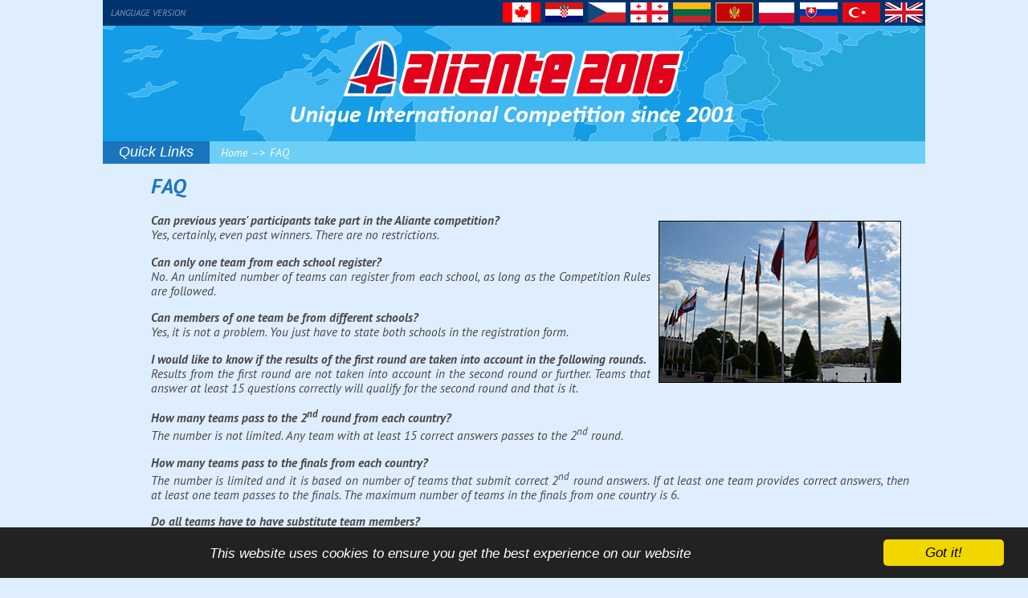

--- FILE ---
content_type: text/html
request_url: http://www.project-aliante.org/uk/page-faq-uk/
body_size: 4986
content:




<!DOCTYPE html PUBLIC "-//W3C//DTD XHTML 1.0 Transitional//EN" "http://www.w3.org/TR/xhtml1/DTD/xhtml1-transitional.dtd">
<html>
    <head>
        <base href="http://www.project-aliante.org/" />
        <meta http-equiv="content-type" content="text/html; charset=utf-8" />
        <meta name="description" content="ALIANTE" />
        <meta name="keywords" content="Keywords" />
        <meta name="author" content="SE-MO Data s.r.o." />
        
        <link href='http://fonts.googleapis.com/css?family=PT+Sans:400,400italic,700,700italic&subset=latin,latin-ext' rel='stylesheet' type='text/css'>
        <link rel="stylesheet" type="text/css" href="./css/screen.css" media="screen, projection" title="" />
        <link rel="stylesheet" type="text/css" href="./css/print.css" media="print" title="" />
        <link rel="stylesheet" type="text/css" href="./logs_scroller/css/scroll.css" />
        
        <script type="text/javascript" src="http://ajax.googleapis.com/ajax/libs/jquery/1.10.1/jquery.js"></script>
		<script type="text/javascript" src="/js/clearbox.js"></script>
        
		<script type='text/javascript' src="./logs_scroller/js/jquery.imageScroller.js"></script>
		<script type='text/javascript' src="./logs_scroller/js/test.js"></script>
        
        
        <script type="text/javascript" src="./js/hidediv.js"></script>
        <script type="text/javascript" src="./js/image.js"></script>
        
        
        <!-- EMAIL OBFUSCATOR -->
        <script type="text/javascript">
	    	$(document).ready(function() {

	    		//najdu mailto
	    		$('a[href^="mailto:"]').each(function() {
				
			    	//rozparsuju
					var string = this.getAttribute("href");				
					var array = string.split(":");
					string = array[1];
	
					//obfuscator fce
					this.setAttribute("href", munge(string));
					
	    		});
				
	    	});

	    	rnd.today=new Date()
	    	rnd.seed=rnd.today.getTime()

	    	function rnd() {
	    		rnd.seed = (rnd.seed*9301+49297) % 233280
	    		return rnd.seed/(233280.0);
	    	};

	    	function rand(number) {
	    		return Math.ceil(rnd()*number);
	    	};

	    	function munge(address) {
	    		address = address.toLowerCase()
	    		coded = ""

	    		linktext = ""

	    		unmixedkey = "ABCDEFGHIJKLMNOPQRSTUVWXYZabcdefghijklmnopqrstuvwxyz0123456789"
	    		inprogresskey = unmixedkey
	    		mixedkey=""
	    		unshuffled = 62
	    		for (i = 0; i <= 62; i++) {
	    			ranpos = rand(unshuffled) - 1
	    			nextchar = inprogresskey.charAt(ranpos)
	    			mixedkey += nextchar
	    			before = inprogresskey.substring(0,ranpos)
	    			after = inprogresskey.substring(ranpos+1,unshuffled)
	    			inprogresskey = before+after
	    			unshuffled -= 1
	    		}
	    		cipher = mixedkey

	    		shift = address.length
	   
	    	    for (j=0; j<address.length; j++) {
	    				if (cipher.indexOf(address.charAt(j)) == -1 ) {
	    					chr = address.charAt(j)
	    					coded += address.charAt(j)
	    				}
	    				else {
	    					chr = (cipher.indexOf(address.charAt(j)) + shift) % cipher.length
	    					coded += cipher.charAt(chr)
	    				}
	    	    }

				key = cipher
				shift = coded.length
				link=""
				for (i=0; i<coded.length; i++) {
					if (key.indexOf(coded.charAt(i))==-1) {
						ltr = coded.charAt(i)
						link += (ltr)
					} else {     
						ltr = (key.indexOf(coded.charAt(i))-shift+key.length) % key.length
						link += (key.charAt(ltr))
					}
				}		
				
				return link;
			}
	    	</script>
	    
        <title>
            FAQ - ALIANTE        </title>
    </head>
    <body id="TopPage">
        <div id="box">       
                <div class="menu_staty"><span class="version_staty">LANGUAGE VERSION</span><div class="vlajky_staty"><a href="./uk" title="United Kingdom"><img src="./file/vlajky/flag_gb.gif" alt="United Kingdom" /></a></div><div class="vlajky_staty"><a href="./tr" title="Turkey"><img src="./file/vlajky/flag_tr.gif" alt="Turkey" /></a></div><div class="vlajky_staty"><a href="./sk" title="Slovakia"><img src="./file/vlajky/flag_sk.gif" alt="Slovakia" /></a></div><div class="vlajky_staty"><a href="./pl" title="Poland"><img src="./file/vlajky/flag_pl.gif" alt="Poland" /></a></div><div class="vlajky_staty"><a href="./me" title="Montenegro"><img src="./file/vlajky/flag_me.gif" alt="Montenegro" /></a></div><div class="vlajky_staty"><a href="./lt" title="Lithuania"><img src="./file/vlajky/flag_lt.gif" alt="Lithuania" /></a></div><div class="vlajky_staty"><a href="./ge" title="Georgia"><img src="./file/vlajky/flag_ge.gif" alt="Georgia" /></a></div><div class="vlajky_staty"><a href="./cz" title="Czech Republic"><img src="./file/vlajky/flag_cz.gif" alt="Czech Republic" /></a></div><div class="vlajky_staty"><a href="./hr" title="Croatia"><img src="./file/vlajky/flag_hr.gif" alt="Croatia" /></a></div><div class="vlajky_staty"><a href="./ca" title="Canada"><img src="./file/vlajky/flag_ca.gif" alt="Canada" /></a></div></div>            
            <div id="header">
            
                <a href="./uk/" title="ALIANTE">
                
	                <img src="./file/nastaveni/header_banner_1457517890.jpg" alt="ALIANTE" />  
          		     
                </a>

            </div>
            
            <div id="obsah-vpravo">
                

<div id="kde_jsme">						<button class="quicklinks_button" onclick="toggle_visibility('quicklinks_menu')">Quick Links</button>
					<div class="quicklinks_menu"><!-- menu z DB -> Tree -->
<div class="menu">

<ul class="rootmenu">
    <li class="rootmenu_li"><a href="/uk/page-welcome-to-aliante-gb" style="background-color:rgba(0, 144, 141, 1)" class="rootmenu_li_a" title="Welcome to Aliante 2015">Welcome to Aliante 2015</a></li><li class="rootmenu_li"><a href="/uk/page-programme-and-schedule-uk" style="background-color:rgba(233, 93, 15, 1)" class="rootmenu_li_a" title="Programme and schedule">Programme and schedule</a></li><li class="rootmenu_li"><a href="/uk/page-how-to-participate-uk" style="background-color:rgba(237, 0, 66, 1)" class="rootmenu_li_a" title="How to participate">How to participate</a></li><li class="rootmenu_li"><a href="/uk/page-2nd-round-questions-gb" style="background-color:rgba(0, 144, 54, 1)" class="rootmenu_li_a" title="1st round results &amp; 2nd round questions">1st round results &amp; 2nd round questions</a></li><li class="rootmenu_li"><a href="/uk/page-faq-uk" style="background-color:rgba(0, 51, 110, 1)" class="rootmenu_li_a" title="FAQ">FAQ</a></li><li class="rootmenu_li"><a href="/uk/page-photo-gallery-gb" style="background-color:rgba(147, 17, 126, 1)" class="rootmenu_li_a" title="Photo gallery">Photo gallery</a></li><li class="rootmenu_li"><a href="/uk/page-highlights-finals-winners-trip-uk" style="background-color:rgba(177, 154, 0, 1)" class="rootmenu_li_a" title="Highlights: Finals &amp; Winners Trip">Highlights: Finals &amp; Winners Trip</a></li><li class="rootmenu_li"><a href="/uk/page-contacts-uk" style="background-color:rgba(15, 0, 138, 1)" class="rootmenu_li_a" title="Contacts">Contacts</a></li></ul>

</div>
</div><a href="./uk/">Home</a><span>FAQ</span></div><div id="stred">	<h1>
	    FAQ	</h1>
	

<p><img style="margin: 10px; float: right;" src="/UserFiles/image/2015/Al-dlaz4.jpg" alt="" width="300" height="200" /> <span style="font-weight: bold;">Can previous years' participants take part in the Aliante competition? </span><br /> Yes, certainly, even past winners. There are no restrictions.</p>
<p><span style="font-weight: bold;">Can only one team from each school register? </span><br />No. An unlimited number of teams can register from each school, as long as the Competition Rules are followed.</p>
<p><span style="font-weight: bold;">Can members of one team be from different schools?</span><br />Yes, it is not a problem. You just have to state both schools in the registration form.</p>
<p><span style="font-weight: bold;">I would like to know if the results of the first round are taken into account in the following rounds.</span><br />Results from the first round are not taken into account in the second round or further. Teams that answer at least 15 questions correctly will qualify for the second round and that is it.</p>
<p><span style="font-weight: bold;">How many teams pass to the 2<sup>nd</sup> round from each country? </span><br />The number is not limited. Any team with at least 15 correct answers passes to the 2<sup>nd</sup> round.</p>
<p><span style="font-weight: bold;">How many teams pass to the finals from each country?</span> <br />The number is limited and it is based on number of teams that submit correct 2<sup>nd</sup> round answers. If at least one team provides correct answers, then at least one team passes to the finals. The maximum number of teams in the finals from one country is 6.</p>
<p><span style="font-weight: bold;">Do all teams have to have substitute team members? </span><br />A substitute member is not required, but it is useful in case one team member cannot participate, for any reason, in the finals. It has proved useful in the past to have a substitute member.</p>
<p><span style="font-weight: bold;">Can I register a substitute member after the end of the registration period? </span><br />No, you cannot.</p>
<p><span style="font-weight: bold;">Can I change a team member after the end of registration period?</span> <br />No, you cannot. In fact, you cannot change a team member during the registration period either. If you’d like to do that, please contact the project coordinator (in English) at <a href="mailto:aliante@jagello.org">aliante@jagello.org</a>. After the registration period, no changes are possible.</p>
<p><span style="font-weight: bold;">Do I need to have a passport when I register? </span><br />No. But all finalists must have a valid travel document that allows them to travel to the country that hosts the finals. Also all winners need a valid travel document to go the Winners’ Trip (a personal ID or a passport).</p>
<p><span style="font-weight: bold;">I have not received an e-mail with team number and password after registration, where is the problem? </span><br />The most common cause of this problem is a wrong e-mail address stated in the registration form, so double check it before submitting. If you are sure, your address was correct and still haven’t received a message in an hour, please contact (in English) the project coordinator at <a href="mailto:aliante@jagello.org">aliante@jagello.org</a>.</p>
<p><span style="font-weight: bold;">I am still experiencing difficulty with the registration process. What should I do? </span><br />Please contact (in English) the project coordinator at <a href="mailto:aliante@jagello.org">aliante@jagello.org</a>.</p>
<p><span style="font-weight: bold;">I am a permanent resident in the Czech Republic, but my citizenship is Vietnamese. Can I take part in the competition? </span><br />Yes, foreigners can also take part in the competition, if they have a permanent residency in one of participating countries and the <a href="/gb/page-competition-rules/">Competition Rules</a> are followed.</p>            </div> <!--konec stred !-->
            <!-- 
            <div id="fotos_bottom">
                <div class="blok_fotek">
                <img src="./images/zasobnik/AL2010WT01.jpg" alt="photo" width="140" height="100" /><img src="./images/zasobnik/AL2005Fin15.jpg" alt="photo" width="140" height="100" /><img src="./images/zasobnik/AL2007Fin03.jpg" alt="photo" width="140" height="100" /><img src="./images/zasobnik/AL2004Fin08.jpg" alt="photo" width="140" height="100" /><img src="./images/zasobnik/AL2005Fin16.jpg" alt="photo" width="140" height="100" /><img src="./images/zasobnik/AL2009Fin04.jpg" alt="photo" width="140" height="100" /><img src="./images/zasobnik/AL2005Fin09.jpg" alt="photo" width="140" height="100" /></div>                   
                                
            </div>--> 
            <div id="left"><a href="http://www.jagello.org/" title="Jagello"><img src="/file/partneri/Jagello_1424857977.jpg"></a><a href="http://www.semodata.cz/" title="SE-MO Data"><img src="/file/partneri/semo.jpg"></a><a href="http://www.kam.lt/en/title.html" title="Lithuanian Ministry of Defence"><img src="/file/partneri/Lithuanian Ministry of Defence_1424858092.jpg"></a><a href="http://www.mod.gov.ge/?lang=en" title="Ministry of Defence of Georgia"><img src="/file/partneri/Ministry of Defence of Georgia_1424867673.jpg"></a><a href="http://www.natoaktual.cz" title="NATO Information Centre in Prague"><img src="/file/partneri/NATO Information Centre in Prague_1424867730.jpg"></a><img src="/file/partneri/Atlantic Council of Canada_1424867980.jpg"><img src="/file/partneri/Atlantic Council of Croatia_1424868003.jpg"><img src="/file/partneri/National Council of Youth Organisations of Georgia_1424868036.jpg"><a href="http://www.lata.lt" title="Lithuanian Atlantic Treaty Association"><img src="/file/partneri/Lithuanian Atlantic Treaty Association_1424868102.jpg"></a><a href="http://www.alfacentar.org" title="ALFA Centar"><img src="/file/partneri/ALFA Centar_1424868150.jpg"></a><a href="http://www.sea.org.pl" title="Euro-Atlantic Association"><img src="/file/partneri/Euro-Atlantic Association_1425889824.jpg"></a><a href="http://www.eac.sk" title="Euroatlantic Center"><img src="/file/partneri/Euroatlantic Center_1424868190.jpg"></a><img src="/file/partneri/YATATURK_1424867932.jpg"><a href="http://www.natoinfo.ge/en" title="Information Center on NATO and EU"><img src="/file/partneri/Information Center on NATO and EU_1433953419.jpg"></a><img src="/file/partneri/Ministry of Sport and Youth Affairs of Georgia _1458809078.jpg"></div><div id="footer" style="background: url('/file/nastaveni/footer_bgr_1423834479.jpg') no-repeat">                &copy; 2026&nbsp;&nbsp;<strong>ALIANTE</strong> - <em>All rights reserved</em><br />
                The organizer reserves the right to make any necessary arrangements!<br />
                Questions and remarks: 
                <a href="mailto:aliante@jagello.org">aliante@jagello.org</a>                 
                <br />
                Programmed by: <a href="http://www.semodata.cz" title="SE-MO Data s.r.o." target="_blank">SE-MO Data s.r.o.</a>
            </div>
            
            
        </div> <!--konec obsah_vpravo-->
      </div> <!--konec box-->
      
      	<!-- Begin Cookie Consent plugin by Silktide - http://silktide.com/cookieconsent -->
		<script type="text/javascript">
		    window.cookieconsent_options = {"message":"This website uses cookies to ensure you get the best experience on our website","dismiss":"Got it!","learnMore":"More info","link":null,"theme":"dark-bottom"};
		</script>
		
		<script type="text/javascript" src="//cdnjs.cloudflare.com/ajax/libs/cookieconsent2/1.0.9/cookieconsent.min.js"></script>
		<!-- End Cookie Consent plugin -->
		      
      
        <script type="text/javascript">
          var _gaq = _gaq || [];
          _gaq.push(['_setAccount', 'UA-1467367-39']);
          _gaq.push(['_trackPageview']);
        
          (function() {
            var ga = document.createElement('script'); ga.type = 'text/javascript'; ga.async = true;
            ga.src = ('https:' == document.location.protocol ? 'https://ssl' : 'http://www') + '.google-analytics.com/ga.js';
            var s = document.getElementsByTagName('script')[0]; s.parentNode.insertBefore(ga, s);
          })();
        </script>
    </body>
</html>


<script>
	function toggle_visibility(className) {
		$('.' + className).toggle();
	}
	/*$(document).ready(function() {
		$(".quicklinks_button").hover(function() {
			$(".quicklinks_menu").toggle();
		}
	});*/
</script>

--- FILE ---
content_type: text/css
request_url: http://www.project-aliante.org/css/screen.css
body_size: 4051
content:
/* CSS layout: */

body {
    margin: 0px auto;
    text-align: center;
    padding: 0;
    font-size: 14px;
    font-family: 'PT Sans', sans-serif;
    font-style: italic;
    line-height: 1.3em;
    color: #474747;
    background-color: #DFEEFF;
}

.hide {
    display: none;
}

fieldset {
    padding: 0 3px 6px 3px;
    border: 1px solid #aed0db;
}
.cleaner {
  clear: both;
  height: 0;
  line-height: 0px;
  font-size: 0px;
  margin: 0;
  padding: 0;
}
legend {
    padding: 0px 3px 5px 3px;
    font-weight: bold;
    font-size: 90%;
    color: rgb(119, 179, 239);
}

.chyba {
	text-align: center;
	font-weight: bold;
	color: Red;
	margin: 10px 0;
}

table {
    border-collapse: collapse;
    margin: 0;
    padding: 0;
}

table.oramovana {
    border-collapse: collapse;
    border: 1px solid black;
    margin: 0;
    padding: 0;
}

table.oramovana td{
    border-collapse: collapse;
    border: 1px solid black;
    margin: 0;
    padding: 0;
}

td {
  font-size: 100%;       /* styl pro vąechny prohlíľeče */
  _font-size: 70%;       /* styl jen pro IE/Win, vąechny verze */
  _font-size/**/: 70%;   /* styl jen pro IE/Win, jen 5.5 a vyąąí */
  _fo\nt-size: 100%;     /* styl jen pro IE/Win, jen 6.0 a vyąąí */
  line-height: 1.6em;
}
/* LAYOUT */

#box {
    width: 1024px;
    margin: 0 auto 0 auto;
    text-align: left;
}

#header {
    margin: 0;
    padding: 0;
}

#box #obsah-vpravo {
    /*background: url("../images/bg-page.jpg") repeat-y 250px top;*/
    overflow: hidden;
    position: relative;
}

#box #vlevo {
    float: left;
    width: 200px;
    margin: 0;
    padding: 0;
}

#box #stred {
    width: 944px;
    float: right;
    background: #DFEEFF;
    font-size: 110%;
    padding: 10px 20px 10px 60px;
}

#box #vpravo {
     display: none;
}

#box #servis_bottom {
    clear: both;
}

/* KONEC - LAYOUT */

/* KDE JSME */

#kde_jsme {
	font-style: italic;
	line-height: 1.4em;
	height: 28px;
	background: #6dcff6;
}

#kde_jsme a {
	padding: 6px 6px 6px 0;
    color: white;
    text-decoration: none;
}

#kde_jsme a:after {
	content: ' \2014\3e';
	padding: 0;
}

#kde_jsme a:hover {
    text-decoration: none;
}

#kde_jsme span {
	padding: 6px 6px 6px 0;
	color: white;
}

/* KONEC - KDE JSME */

/* VLEVO */

#vlevo h2 {
	text-align: left;
	font-size: 140%;
	color: #5f5f5f;
	border-bottom: 1px dashed #eeeeee;
	padding: 0 0 3px 0;
}

/* KONEC - VLEVO */

/* PARTNERI */

#partneri {
    text-align: center;
}

#partneri img {
    border: 0;
}

#partneri p {
    text-align: center;
    font-size: 0.8em;
    font-weight: bold;
}

/* KONEC - PARTNERI */



/* JAZYKY */
#jazyk_aktualni {
	margin-left: 5px;
	margin-top: 2px;
	border: #000 1px solid;
}

#jazyky {
    margin: 0px;
    padding: 1px 5px 3px 5px;
    background-color: rgb(18, 54, 90);/*rgb(119, 179, 239);*/
    border: rgb(18, 54, 90) 1px solid;
    border-bottom: #DFF5FF 1px solid;
	color: #dff5ff;
	font-size: 85%;
	vertical-align: bottom;
}

#jazyky b {
    float: left;
    margin: 1px 3px 1px 0;
    vertical-align: top;
}

#jazyky .lang {
    margin: 0;
    padding: 0;
    float: right;
}

#jazyky .lang img {
    /*border: 2px solid #f0f0f0;*/
	border: #000 1px solid;
    margin: 1px 5px 1px 5px;
    vertical-align: middle;
}

#jazyky .lang a {
    font-weight: bold;
    font-size: 0.9em;
    color: #4d4d4d;
}

#jazyky .lang a:hover {
    text-decoration: none;
}

/* KONEC - JAZYKY */

/* SERVIS_BOTTOM */

#servis_bottom {
    text-align: right;
    /*padding: 0 485px 0 0;*/
    font-size: 0.8em;
    margin: 0 0 3px 0;
    color: #193e4b;
}

#servis_bottom a {
    color: #f01f24;
    font-weight: bold;
}

#servis_bottom a:hover {
    text-decoration: none;
}

/* KONEC SERVIS_BOTTOM */


/* FOOTER */

#footer {
    font-size: 0.8em;
    padding: 25px;
    color: #193e4b;
    text-align: center;
    /*background: url("/images/footer.jpg") no-repeat;*/
}

#footer a {
    font-weight: bold;
    color: #4d4d4d;
}

#footer a:hover {
    text-decoration: none;
}

/* KONEC - FOOTER */

/*  FOTOGRAFIE DOLE */

#fotos_bottom {
    height: 100px;
    padding: 2px;
    background-color: rgb(119, 179, 239);
    text-align: center;
}

#fotos_bottom .blok_fotek {
    text-align: center;
}

#fotos_bottom img {
    border: 0;
    margin: 0 1px;
}

/* AKTUALITY */
#aktuality {
    padding: 0 0 5px 10px;
}

#aktuality h3 {
    margin: 2px 0 10px 0;
    padding: 0 0 0 0;
    font-size: 130% !important;
}

#aktuality p {
    margin: 0 0 0 0;
    padding: 0 0 0 0;
}

#aktuality p span {
    font-style: italic;
    font-size: 0.9em;
}

/* KONEC - KTUALITY */

/* TEXT */

#stred h1 {
    text-align: left;
	font-size: 26px;
	font-weight: bold;
	line-height: 1.4em;
	color: #1b75bc;
	margin: 0px;
}
#stred h2 {
    text-align: left;
	font-size: 24px;
	line-height: 1.4em;
	color: #1b75bc;
	margin: 0 0 0 -50px;
	font-weight: normal;
}

#stred h3 {
    text-align: left;
	color: #1b75bc;
	margin: 0px;
	line-height: 1.4em;
	font-size: 22px;
	font-weight: normal;
}

#stred h4 {
    text-align: left;
	color: #1b75bc;
	margin: 0px;
	line-height: 1.4em;
	font-size: 20px;
	font-weight: normal;
}

#stred h5 {
    text-align: left;
	color: #1b75bc;
	margin: 0px;
	line-height: 1.4em;
	font-size: 18px;
	font-weight: normal;
}

#stred h6 {
    text-align: left;
	color: #1b75bc;
	margin: 0px;
	line-height: 1.4em;
	font-size: 16px;
	font-weight: normal;
}

#stred a {
    color: #f01f24;
    font-weight: bolder;
    text-decoration: none;
}

#stred a:hover {
    
}

#stred a img {
	border: 1px solid black;
}

#stred img {
	border: 1px solid black;
	margin: 10px;
}

#stred p {
    text-align: justify;
}

#stred li {
    text-align: justify;
    /*margin-bottom: 30px;*/
    padding: 0 10px 10px 10px;
}

#stred table.oram {
    border: 2px solid rgb(119, 179, 239);
}

#stred table.oram td {
    border: 1px solid rgb(119, 179, 239);
}

#stred img.oram {
    border: 1px solid black;
    padding: 1px;
}

#stred span.popis-img {
    padding: 0 5px;
    font-weight: bold;    
}

/* KONEC - TEXT */

/* CLANEK */

#stred .cl_perex {
    background: #f0f0f0;
    padding: 10px;
}

#stred .cl_perex p {
    margin: 0;
    padding: 0;
}

/* KONEC - CLANEK */

/* PEREX */

.perex {
    margin: 0 0 10px 0;
}

.perex h2 {
    margin: 0 0 5px 0 !important;
    padding: 0 !important;
}

.perex .p_text {
    background: #f0f0f0;
    padding: 10px;
    color: #4f4f4f;
    /*font-size: 14px;*/
}

.perex .p_text p {
    margin: 0;
    padding: 0;
}

.perex .p_odkaz {
    text-align: right;
    margin: 2px 5px 0 0;
}

/* KONEC - PEREX */

/* STRANKOVANI */

.strankovani {
    text-align: center;
    margin: 10px 0;
}

/* KONEC - STRANKOVANI */


/*REGISTRACNI FORM*/
.reg_oddil {
	border: #70abbf 1px solid;
	margin: 20px 0;
}
.reg_nadpis_oddil {
    padding: 0px 3px;
	font-weight: bold;
	border-bottom: #70abbf 1px solid;
	background-color: #b0ced8;
}
.reg_nadpis_input {
	margin: 5px;
	padding-left: 10px;
}
.reg_nadpis_input_chyba {
	background-color: #FFC6B0;
	margin: 5px;
	padding-left: 10px;
}
.reg_input {
	margin: 5px;
	padding-left: 20px;
}

.reg_hlaska {
	text-align: center;
	font-weight: bold;
}

.na-stred {
    text-align: center;
}
/* KONEC - REG. FORM */



/* CHAT */
.chat_reg_hlaska {
	font-weight: bold;
	text-align: center;
	margin: 10px 0;
}


#otazky_form {
	text-align: left;
	width: 700px;
	margin: 10px auto 0 auto;
}

#otazky_form fieldset {
	padding: 5px 10px 5px 10px;
	margin-bottom: 10px;
}

#otazky_form legend {
	font-weight: bold;
	font-size: smaller;
}

.otazka {
	padding: 10px 0;
	border-bottom: 1px solid #aed0db;
}
.otazka p{
	padding: 0;
	margin: 0;
}

.otazka img {
    margin: 5px;
    vertical-align: middle;
}

.otazka input {
    vertical-align: middle;
    margin-right: 3px;
}

.otazka_chyba_zvyrazni {
	background-color: #ffc6b0;
}
.otazky_tym_form {
	padding-bottom: 10px;
}

.otazky_tym_form td {
    padding: 2px 5px;
}

.otazka .spravna {
    text-decoration: underline;
    color: red;
    font-weight: bold;
}



.otazka_hlaska {
    margin-top: 15px;
	font-weight: bold;
}
.cleaner {
	clear: both;
}



#chat_login {
	width: 450px;
	padding: 10px auto;
	margin: 10px auto;
}
#chat_login fieldset {
	width: 430px;
}
#chat_login legend {
	font-weight: bold;
	font-size: smaller;
}




#reg_guest {
	width: 450px;
	padding: 10px auto;
	margin: 10px auto;
}
#reg_guest fieldset {
	width: 430px;
}
#reg_guest legend {
	font-size: smaller;
	font-weight: bold;
}



#chat_add {
	width: 450px;
	padding: 10px auto;
	margin: 10px auto;
}
#chat_add fieldset {
	width: 435px;
}
#chat_add legend {
	font-size: smaller;
	font-weight: bold;
}


.chat_prispevek {
	padding: 10px 0px 10px 0px;
	border-bottom: 1px solid #aed0db;
}

.chat_cara {
	color: #aed0db;
	padding: 0px;
	margin: 20px auto 0px auto;
}

/* VYSLEDKY */
#vysledky {
    margin: 20px auto 10px auto;
}

#vysledky th {
    padding: 2px 10px;
    background-color: #d2ecf6;
    border: 1px solid #59a8ac;
}

#vysledky td {
    padding: 2px 10px;
	text-align: center;
	border: 1px solid #59a8ac;
}

/* VYSLEDKY */
#vysledky {
    margin: 20px auto 10px auto;
}

#vysledky th {
    padding: 2px 10px;
    background-color: #d2ecf6;
    border: 1px solid #59a8ac;
    text-align: center;
}

#vysledky td {
    padding: 2px 10px;
	text-align: center;
	border: 1px solid #59a8ac;
}


#reg_oddil {
	text-align: left;;
	width: 600px;
	padding: 0px;
	margin: 0px auto;
}


/* WINERS TRIP*/

table.trip {
    width: 100%;
    border-bottom: #aed0db 1px dashed;
}

table.trip td {
    text-align: center;
}

table.trip h1 {
    text-align: center !important;
    border-bottom: 0 !important;
}

table.trip2 {
    margin: 15px 0;
}

table.trip2 td {
    border-bottom: 1px solid #aed0db;
}

table.trip2 img {
    margin: 15px 15px 15px 0;
}


/* OTAZKY 2 KOLA */

#quest2 h2 {
    margin-bottom: 7px;
    text-decoration: none;
    font-size: 120%;
}

#quest2 ol {
    margin-top: 0px;
    margin-bottom: 10px;
}

/* VSTUPNI STRANKA */
#vstupni {
	position: relative;
  	width: 800px;
	margin: 30px auto 0 auto;
	border: 1px solid #4b94a7;
	background-color: rgb(18, 54, 90);
	text-align: left;
	padding: 0;
}

#vstupni .disable-kolaz {
  height: 514px;
  background: transparent url(../images/uvodni-box.jpg) left top no-repeat;
  padding: 0;
  margin: -10px;
}

#vstupni .disable-kolaz div.countdown{
  position: absolute;
  display: block;
  width: 56px;
  height: 36px;
  line-height: 36px;
  left: 230px;
  top: 264px;
  color: white;
  font-size: 2.7em;
  font-weight: bold;
  letter-spacing: 3px;
  text-align: center;
}

#vstupni .kolaz {
    width: 800px;
    height: 741px; 
    /*margin-bottom: 10px;*/
    padding: 0;
    margin: 0;
    float: left;
    background: transparent url(../images/aliante-uvod-2.jpg) left top no-repeat;
}

#vstupni .kolaz img {
    /*border: 1px solid #000;*/
}
#pscroller{
  width: 100%;
  height: 100px;
  margin: 0;
	text-align: justify;
	line-height: 130%
}
#vstupni .mutace {
    position: absolute;
    top: 0;
    right: 160px;
    width: 500px;
    height: 80px !important; 
    margin-top: 10px;
    color: white;
    clear: both;
    text-align: center;
}

#vstupni .mutace h1 {
    margin: 0 0 10px 0;
    padding: 0;
    line-height: 40px;
    font-size: 2em;
    color: rgb(206, 3, 32);
    text-align: center;
}

#vstupni .mutace h4 {
    margin: 0 0 5px 0;
    padding: 0;
    font-size: 80%;
}

#vstupni .mutace .index_vlajky {
	float: left;
  margin-right: 15px;
  text-align: center;
}

#vstupni .mutace .index_vlajky_last {
	float: left;
  text-align: center;
}

#vstupni .mutace .index_vlajky img, #vstupni .mutace .index_vlajky_last img {
	border: 1px solid #000;
	margin-bottom: 3px; 
}

#vstupni .mutace .index_vlajky a, #vstupni .mutace .index_vlajky_last a {
	color: #000;
  text-decoration: none;
  font-weight: bold;
  font-size: 70%;	
  line-height: 1.2em;
}

/* NOVY KOD*/
#vstupni .mutace #index_vlajky_sum {
    text-align: center;
}
#vstupni .mutace .index_vlajky2 td, #vstupni .mutace .index_vlajky3 td {
    font-size: 9px;
    text-align: center;
    padding: 0 7px 25px 7px;
}
#vstupni .mutace .index_vlajky2, #vstupni .mutace .index_vlajky3 {
    margin: 0 auto;
}
#vstupni .mutace .index_vlajky2 {
    margin-bottom: 8px;
}
#vstupni .mutace .index_vlajky2 img, #vstupni .mutace .index_vlajky3 img {
	border: 1px solid #000;
	margin: 0 22px 3px 22px ; 
}
#vstupni .mutace .index_vlajky2 a, #vstupni .mutace .index_vlajky3 a {
	color: #fff;
    text-decoration: none;
    font-weight: bold;
    line-height: 1em;
}
/* KONEC NOVEHO KODU*/

#partneri {
    position: absolute;
    top: 0;
    right: 0;
    clear: both;
    padding: 0 0 0 0;
    border: 0px solid black;
    line-height: 17px;
    width: 140px;
}

#partneri div.partner_ram {
    float: left;
    width: 140px;
    border: 0px solid #8C4518;
    margin: 0 0 0 0;
}

#partneri div.partner_ram_posl {
    float: left;
    width: 140px;
    border: 0px solid #366b79;
    margin: 0;
}

#partneri div.partner {
	text-align: center;
	font-weight: 700;
	font-size: 11px;
}


#partneri div.partner a {
  width: 138px;
  height: 75px;
  padding-top: 40px;
	display: block;
	margin: 0;
	border: 1px solid #29505b;
	border-top: 1px solid #deeaef;
	border-left: 1px solid #deeaef;
  color: #f3f9fb;
  background-color : rgb(18, 54, 90);
	text-decoration: none;
  font-weight: bold;
}

#partneri div.partner a.radek {
  width: 138px;
  height: 67px;
  padding-top: 48px;
	display: block;
	margin: 0;
	border: 1px solid #29505b;
	border-top: 1px solid #deeaef;
	border-left: 1px solid #deeaef;
  color: #f3f9fb;
  background-color : rgb(18, 54, 90);
	text-decoration: none;
  font-weight: bold;
}

#partneri div.partner a:hover {
	display: block;
	margin: 0;
  color: #f3f9fb;
	background-color : rgb(18, 54, 90);
	text-decoration: none;
  font-weight: bold;
	width: 138px;
	height: 75px;
  padding-top: 40px;
	border: 1px solid #29505b;
	border-top: 1px solid #deeaef;
	border-left: 1px solid #deeaef;
}
#partneri div.partner a:hover.radek {
	display: block;
	margin: 0;
  color: #f3f9fb;
	background-color : rgb(18, 54, 90);
	text-decoration: none;
  font-weight: bold;
	width: 138px;
	height: 67px;
  padding-top: 48px;
	border: 1px solid #29505b;
	border-top: 1px solid #deeaef;
	border-left: 1px solid #deeaef;
}

div.developed {
	margin: 1px auto 0 auto;
	padding: 0;
	width: 800px;
	text-align: right;
	padding-top: 1px;
	border: 0px solid black;
	
}

#pocitadlo {
    margin: 0px 0 5px 0;
    text-align: center;
    font-size: 9px;
    font-weight: bold;  
}

#pocitadlo span {
    padding: 1px 5px;
    color: #193e4b;
    letter-spacing: 1px;
}

#pocitadlo span.since {
    padding: 1px 5px;
    color: #4b94a7;
    letter-spacing: 1px;
}

/*****  OKNO S PARTNERY *************/

#pr {
    margin: 20px;
    background-color: #b2dcee;
    border: 1px solid #4b94a7;
}

#pr h1 {
    margin: 5px 0;
    padding: 3px 0;
    background-color: #e2f7ff;
    border-bottom: 1px solid #4b94a7;
    border-top: 1px solid #4b94a7;
    font-size: 18px;
}

#pr div.adresa {
    text-align: right;
}

#pr div.partner_loga {
    margin: 15px 0;
}

#pr div.partner_loga_2 {
    margin:  0 0 15px 0;
}

#pr img {
    border: 1px solid #4b94a7;
}

#pr div.partner_loga a {
    margin: 0 10px;
}

#pr div.partner_loga_2 a {
    margin: 0 10px;
}



/* SUBMIT */
.submit {
    background-color: #b0ced8;
    font-weight: bold;
}

/* FOTOGALERIE */
.galery img {
    border: 1px solid #1f5162;
}

.a_vpravo {
    text-align: right;
    margin: 5px 0 15px 0;
}


table.driv_vitez {
	width: 70%;
	border-collapse: collapse;
	margin-bottom: 15px;
}
table.driv_vitez th {
	text-align: center;
	border-bottom: #70ABBF 2px solid;
}
table.driv_vitez td {
	text-align: center;
	border: #70ABBF 1px solid;
	background-color: white;
}

.menu_staty {
	width: 1014px;
	height: 32px;
	text-align: left;
	background-color: #00336e;
	padding-left: 10px;
	overflow: hidden;
}

.menu_staty .version_staty {
	line-height: 32px;
	color: rgba(255,255,255,0.5);
	font-style: italic;
	font-size: 11px;
}

.menu_staty .vlajky_staty {
	display: inline-block;
	float: right;
	padding: 3px 3px 3px 3px;
}

.menu_dlazdice {
	overflow: hidden;
	width: 1024px;
	height: 375px;
}

.menu_dlazdice_blok {
	text-decoration: none;
	display: block;
}

.menu_dlazdice_blok div {
	float: left;
	overflow: hidden;
	width: 256px;
	height: 188px;
}

.menu_dlazdice_blok div p {
	font-weight: bold;
	line-height: 25px;
	color: white;
	font-style: italic;
	font-size: 20px;
	text-align: center !important;
	margin: 85px 0 0 0 !important;
}

.quicklinks_button {
	background: #1b75bc;
	color: white;
    border: 0;
    outline: 0;
    padding: 1px 20px 2px 20px;
    font-size: 18px;
    line-height: 1.4em;
    margin-right: 10px;
    font-style: italic;
}

.quicklinks_button:hover {
	cursor: pointer;
}


.quicklinks_menu {
	display: none;
    position: absolute;
}

#kde_jsme .quicklinks_menu a:after {
	content: none;	
}

/* MENU */


#kde_jsme .quicklinks_menu .menu {

}

#kde_jsme .quicklinks_menu .menu ul {
	list-style: none;
	margin: 0;
	padding: 0;
}	

#kde_jsme .quicklinks_menu .menu li a {
	color: white !important;
	font-size: 14px !important;
	line-height: 14px !important;
	font-weight: normal !important;
	font-style: italic;
    display: block;
	text-align: left;
	text-decoration: none;
	padding: 7px 20px 7px 20px;
}	

	
#kde_jsme .quicklinks_menu .menu li {
	margin: 0 !important;
}

#kde_jsme .quicklinks_menu .menu li a:link, .menu li a:visited {

}
	
#kde_jsme .quicklinks_menu .menu li a:hover, .menu li a:active, #current {

}

#kde_jsme .quicklinks_menu #current {

}

/* KONEC - MENU */

--- FILE ---
content_type: text/css
request_url: http://www.project-aliante.org/logs_scroller/css/scroll.css
body_size: 172
content:
#left {
	padding: 10px 0 10px 0;
	width: 100%;
	height: 78px;
	overflow: hidden;
	background: white;
	clear: both;
	text-align: center;
}

#left img {
	height: 78px;
	margin: 0 30px 0 0;
	border: 0px;
	clear: both;
}


--- FILE ---
content_type: text/css
request_url: http://www.project-aliante.org/css/print.css
body_size: 2841
content:
/* CSS layout: */

body {
    margin: 0px auto;
    text-align: center;
    padding: 0;
    font: 0.8em Verdana, Arial, Helvetica, sans-serif;
    line-height: 1.3em;
    color: #474747;
}

.hide {
    display: none;
}

fieldset {
    padding: 0 3px 6px 3px;
    border: 1px solid #aeaeae;
}

legend {
    padding: 0px 3px 5px 3px;
    font-weight: bold;
    font-size: 90%;
    color: #333;
}

.chyba {
	text-align: center;
	font-weight: bold;
	color: Red;
	margin: 10px 0;
}

table {
    border-collapse: collapse;
    margin: 0;
    padding: 0;
}

td {
  font-size: 100%;       /* styl pro vąechny prohlíľeče */
  _font-size: 70%;       /* styl jen pro IE/Win, vąechny verze */
  _font-size/**/: 70%;   /* styl jen pro IE/Win, jen 5.5 a vyąąí */
  _fo\nt-size: 100%;     /* styl jen pro IE/Win, jen 6.0 a vyąąí */
  line-height: 1.6em;
}
/* LAYOUT */

#box {
    margin: 0 auto 0 auto;
    text-align: left;
}

#header {
    margin: 0;
    padding: 0;
}

#box #header #logo {
    display: none;
}
#box #header #logo img {
	display: none;
}

#box #header h1 {
    font-size: 200%;
	color: #000000;
	font-weight: bold;
	text-align: center;
	margin-bottom: 20px;
	padding-bottom: 5px;
	border-bottom: 1px solid #bbb;
}

#box #header p {
	font-variant: small-caps;
	letter-spacing: 1.5px;
	color: #5f5f5f;
	text-align: center;
	padding: 0;
	margin: 0 0 10px 0;
}

#box #obsah-vpravo {
    /*background: url("../images/bg-page.jpg") repeat-y 250px top;*/
}


#box #vlevo {
	display: none;
}

#box #stred {
    padding: 0 0 20px 0;
    font-size: 90%;
}

#box #vpravo {
     display: none;
}

#box #servis_bottom {
	display: none;
}

/* KONEC - LAYOUT */

/* KDE JSME */

#kde_jsme {
	display: none;
}

/* KONEC - KDE JSME */




/* KONEC - VLEVO */

/* PARTNERI */

#partneri {
    display: none;
}

/* KONEC - PARTNERI */

/* MENU */


.menu {
	display: none;
}

/* KONEC - MENU */

/* JAZYKY */
#jazyk_aktualni {
	display: none;
}

#jazyky {
	display: none;
}

/* KONEC - JAZYKY */

/* SERVIS_BOTTOM */

#servis_bottom {
    display: none;
}

/* KONEC SERVIS_BOTTOM */


/* FOOTER */

#footer {
    border-top: 1px solid #bbb;
    font-size: 0.8em;
    margin: 10px 0;
    padding: 2px 10px;
    color: #000;
    text-align: center;
}

#footer a {
    font-weight: bold;
    color: #000;
}

#footer a:hover {
    text-decoration: none;
}

/* KONEC - FOOTER */

/*  FOTOGRAFIE DOLE */

#fotos_bottom {
    display: none;
}

/* AKTUALITY */
#aktuality {
    padding: 0 0 5px 10px;
}

#aktuality h3 {
    margin: 2px 0 10px 0;
    padding: 0 0 0 0;
    font-size: 130% !important;
}

#aktuality p {
    margin: 0 0 0 0;
    padding: 0 0 0 0;
}

#aktuality p span {
    font-style: italic;
    font-size: 0.9em;
}

/* KONEC - KTUALITY */

/* TEXT */

#stred h1 {
    text-align: left;
	font-size: 170%;
	line-height: 1.2em;
	color: #000; /*#009900*/
	/*border-bottom: 1px dashed #eeeeee;*/
	border-bottom: #aaa 1px dashed;
	margin: 0;
	padding: 0 0 3px 0;
   
}
#stred h2 {
    text-align: left;
	font-size: 140%;
	color: #000;
	padding: 0 0 0 0;
    text-decoration: underline;
}

#stred h3 {
    text-align: left;
	font-size: 130%;
	color: #000;
	padding: 0 0 0 0;
	text-decoration: underline;
}

#stred h4 {
    text-align: left;
	font-size: 120%;
	color: #000;
	padding: 0 0 0 0;
}

#stred h5 {
    text-align: left;
	font-size: 110%;
	color: #000;
	padding: 0 0 0 0;
}

#stred a {
    color: #000;
    font-weight: bold;
}

#stred a:hover {
    text-decoration: none;
}

#stred p {
    text-align: justify;
}

#stred li {
    text-align: justify;
    margin-bottom: 10px;
}

#stred table.oram {
    border: 2px solid #333;
}

#stred table.oram td {
    border: 1px solid #333;
}

#stred img.oram {
    border: 1px solid black;
    padding: 1px;
}

#stred span.popis-img {
    padding: 0 5px;
    font-weight: bold;    
}

/* KONEC - TEXT */

/* CLANEK */

#stred .cl_perex {
    background: #f0f0f0;
    padding: 10px;
}

#stred .cl_perex p {
    margin: 0;
    padding: 0;
}

/* KONEC - CLANEK */

/* PEREX */

.perex {
    margin: 0 0 10px 0;
}

.perex h2 {
    margin: 0 0 5px 0 !important;
    padding: 0 !important;
}

.perex .p_text {
    background: #f0f0f0;
    padding: 10px;
    color: #4f4f4f;
    /*font-size: 14px;*/
}

.perex .p_text p {
    margin: 0;
    padding: 0;
}

.perex .p_odkaz {
    text-align: right;
    margin: 2px 5px 0 0;
}

/* KONEC - PEREX */

/* STRANKOVANI */

.strankovani {
    text-align: center;
    margin: 10px 0;
}

/* KONEC - STRANKOVANI */


/*REGISTRACNI FORM*/
.reg_oddil {
	border: #777 1px solid;
	margin: 20px 0;
}
.reg_nadpis_oddil {
    padding: 0px 3px;
	font-weight: bold;
	border-bottom: #70abbf 1px solid;
	background-color: #bbb;
}
.reg_nadpis_input {
	margin: 5px;
	padding-left: 10px;
}
.reg_nadpis_input_chyba {
	margin: 5px;
	padding-left: 10px;
}
.reg_input {
	margin: 5px;
	padding-left: 20px;
}

.reg_hlaska {
	text-align: center;
	font-weight: bold;
}

.na-stred {
    text-align: center;
}
/* KONEC - REG. FORM */



/* CHAT */
.chat_reg_hlaska {
	font-weight: bold;
	text-align: center;
	margin: 10px 0;
}


#otazky_form {
	text-align: left;
	margin: 10px auto 0 auto;
}

#otazky_form fieldset {
	padding: 5px 10px 5px 10px;
	margin-bottom: 10px;
	border: 0;
}

#otazky_form legend {
	display: none;
}

.otazka {
	padding: 10px 0;
	border-bottom: 1px solid #aaa;
}
.otazka p{
	padding: 0;
	margin: 0;
}

.otazka img {
    margin: 5px;
    vertical-align: middle;
}

.otazka input {
    display: none;
}

.otazka_chyba_zvyrazni {

}
.otazky_tym_form {
	display: none;
}

.otazky_tym_form td {
    padding: 2px 5px;
}

#otazky_form fieldset.tym {
    display: none;
}

.otazka .spravna {
    text-decoration: underline;
    color: #000;
    font-weight: bold;
}



.otazka_hlaska {
	font-weight: bold;
}
.cleaner {
	clear: both;
}



#chat_login {
	width: 300px;
	padding: 10px auto;
	margin: 10px auto;
}
#chat_login fieldset {
	width: 250px;
}
#chat_login legend {
	font-weight: bold;
	font-size: smaller;
}




#reg_guest {
	width: 300px;
	padding: 10px auto;
	margin: 10px auto;
}
#reg_guest fieldset {
	width: 250px;
}
#reg_guest legend {
	font-size: smaller;
	font-weight: bold;
}



#chat_add {
	width: 450px;
	padding: 10px auto;
	margin: 10px auto;
}
#chat_add fieldset {
	width: 435px;
}
#chat_add legend {
	font-size: smaller;
	font-weight: bold;
}


.chat_prispevek {
	padding: 10px 0px 10px 0px;
	border-bottom: 1px solid #aed0db;
}

.chat_cara {
	color: #aaa;
	padding: 0px;
	margin: 20px auto 0px auto;
}

/* VYSLEDKY */
#vysledky {
    margin: 20px auto 10px auto;
}

#vysledky th {
    padding: 2px 10px;
    background-color: #ddd;
    border: 1px solid #555;
}

#vysledky td {
    padding: 2px 10px;
	text-align: center;
	border: 1px solid #555;
}


#reg_oddil {
	text-align: left;;
	width: 600px;
	padding: 0px;
	margin: 0px auto;
}

/* WINERS TRIP*/

table.trip {
    width: 100%;
    border-bottom: #aaa 1px dashed;
}

table.trip td {
    text-align: center;
}

table.trip h1 {
    text-align: center !important;
    border-bottom: 0 !important;
}

table.trip2 {
    margin: 15px 0;
}

table.trip2 td {
    border-bottom: 1px solid #aaa;
}

table.trip2 img {
    margin: 15px 15px 15px 0;
}

/* OTAZKY 2 KOLA */

#quest2 h2 {
    margin-bottom: 7px;
    text-decoration: none;
    font-size: 120%;
}

#quest2 ol {
    margin-top: 0px;
    margin-bottom: 10px;
}

/* VSTUPNI STRANKA */
#vstupni {
	width: 580px;
	margin: 50px auto 0 auto;
	padding: 10px 0 10px 10px;
	border: 1px solid #4b94a7;
	background-color: #b2dcee;
	text-align: left;
}

#vstupni .kolaz {
    margin-bottom: 10px;
    padding: 0;
    float: left;
}

#vstupni .kolaz img {
    border: 1px solid #000;
}

#vstupni .mutace {
    clear: both;
}

#vstupni .mutace h4 {
    margin: 0 0 5px 0;
    padding: 0;
    font-size: 80%;
}

#vstupni .mutace .index_vlajky {
	float: left;
    margin-right: 15px;
    text-align: center;
}

#vstupni .mutace .index_vlajky_last {
	float: left;
    text-align: center;
}

#vstupni .mutace .index_vlajky img, #vstupni .mutace .index_vlajky_last img {
	border: 1px solid #000;
	margin-bottom: 3px; 
}

#vstupni .mutace .index_vlajky a, #vstupni .mutace .index_vlajky_last a {
	color: #000;
    text-decoration: none;
    font-weight: bold;
    font-size: 70%;	
    line-height: 1.2em;
}

/* NOVY KOD*/
#vstupni .mutace #index_vlajky_sum {
    text-align: center;
    margin-right: 10px;
}
#vstupni .mutace .index_vlajky2 td, #vstupni .mutace .index_vlajky3 td {
    font-size: 9px;
    text-align: center;
}
#vstupni .mutace .index_vlajky2, #vstupni .mutace .index_vlajky3 {
    margin: 0 auto;
}
#vstupni .mutace .index_vlajky2 {
    margin-bottom: 8px;
}
#vstupni .mutace .index_vlajky2 img, #vstupni .mutace .index_vlajky3 img {
	border: 1px solid #000;
	margin: 0 22px 3px 22px ; 
}
#vstupni .mutace .index_vlajky2 a, #vstupni .mutace .index_vlajky3 a {
	color: #000;
    text-decoration: none;
    font-weight: bold;
    line-height: 1em;
}
/* KONEC NOVEHO KODU*/

#partneri {
    float: right;
    padding-right: 25px;
    padding-top: 5px;
    border: 0px solid black;
    line-height: 17px;
}

#partneri div.partner_ram {
    width: 125px;
    border: 0px solid #8C4518;
    margin: 0 0 25px 0;
}

#partneri div.partner_ram_posl {
    width: 125px;
    border: 0px solid #366b79;
    margin: 0;
}

#partneri div.partner {
	text-align: center;
	font-weight: 700;
	font-size: 11px;
}


#partneri div.partner a {
    width: 123px;
    padding: 3px 0;
	display: block;
	margin: 0;
	border: 1px solid #29505b;
	border-top: 1px solid #deeaef;
	border-left: 1px solid #deeaef;
    color: #f3f9fb;
    background-color : #4b94a7;
	text-decoration: none;
    font-weight: bold;
}

#partneri div.partner a.radek {
    width: 123px;
    padding: 9px 0 10px 0;
	display: block;
	margin: 0;
	border: 1px solid #29505b;
	border-top: 1px solid #deeaef;
	border-left: 1px solid #deeaef;
    color: #f3f9fb;
    background-color : #4b94a7;
	text-decoration: none;
    font-weight: bold;
}

#partneri div.partner a:hover {
	display: block;
	margin: 0;
    color: #f3f9fb;
	background-color : #3a7281;
	text-decoration: none;
    font-weight: bold;
	width: 123px;
	border: 1px solid #deeaef;
	border-top: 1px solid #29505b;
	border-left: 1px solid #29505b;
}

div.developed {
	margin: 1px auto 0 auto;
	padding: 0;
	width: 586px;
	text-align: right;
	padding-top: 1px;
	border: 0px solid black;
	
}

#pocitadlo {
    margin: 0px 0 5px 0;
    text-align: center;
    font-size: 9px;
    font-weight: bold;  
}

#pocitadlo span {
    padding: 1px 5px;
    color: #193e4b;
    letter-spacing: 1px;
}

#pocitadlo span.since {
    padding: 1px 5px;
    color: #4b94a7;
    letter-spacing: 1px;
}

/*****  OKNO S PARTNERY *************/

#pr {
    margin: 20px;
    background-color: #b2dcee;
    border: 1px solid #4b94a7;
}

#pr h1 {
    margin: 5px 0;
    padding: 3px 0;
    background-color: #e2f7ff;
    border-bottom: 1px solid #4b94a7;
    border-top: 1px solid #4b94a7;
    font-size: 18px;
}

#pr div.adresa {
    text-align: right;
}

#pr div.partner_loga {
    margin: 15px 0;
}

#pr div.partner_loga_2 {
    margin:  0 0 15px 0;
}

#pr img {
    border: 1px solid #4b94a7;
}

#pr div.partner_loga a {
    margin: 0 10px;
}

#pr div.partner_loga_2 a {
    margin: 0 10px;
}



/* SUBMIT */
.submit {
    display: none;
}

/* FOTOGALERIE */
.galery img {
    border: 1px solid #111;
}

.a_vpravo {
    text-align: right;
    margin: 5px 0 15px 0;
}


--- FILE ---
content_type: application/javascript
request_url: http://www.project-aliante.org/js/clearbox/config/default/cb_config.js
body_size: 2102
content:
/*
// 	ClearBox Config File (JavaScript)
*/

var

// CB layout:

	CB_WindowColor='#fff',				// color of the CB window (note: you have to change the rounded-corner PNGs too!), transparent is also working
	CB_MinWidth=200,				// minimum (only at images) or initial width of CB window
	CB_MinHeight=200,				// initial heigth of CB window
	CB_WinPadd=15,					// padding of the CB window from sides of the browser 
	CB_RoundPix=12,					// change this setting only if you are generating new PNGs for rounded corners
	CB_ImgBorder=0,					// border size around the picture in CB window
	CB_ImgBorderColor='#ddd',			// border color around the picture in CB window
	CB_Padd=4,					// padding around inside the CB window

	CB_BodyMarginLeft=0,				//
	CB_BodyMarginRight=0,				// if you set margin to <body>,
	CB_BodyMarginTop=0,				// please change these settings!
	CB_BodyMarginBottom=0,				//

	CB_ShowThumbnails='auto',			// it tells CB how to show the thumbnails ('auto', 'always' or 'off') thumbnails are only in picture-mode!
	CB_ThumbsBGColor='#000',			// color of the thumbnail layer
	CB_ThumbsBGOpacity=.35,				// opacity of the thumbnail layer
	CB_ActThumbOpacity=.65,				// thumbnail opacity of the current viewed image

	CB_SlideShowBarColor='#fff',			// color of the slideshow bar
	CB_SlideShowBarOpacity=.5,			// opacity of the slideshow bar
	CB_SlideShowBarPadd=17,				// padding of the slideshow bar (left and right)
	CB_SlideShowBarTop=2,				// position of the slideshow bar from the top of the picture

	CB_SimpleDesign='off',				// if it's 'on', CB doesn't show the frame but only the content - really nice ;)

	CB_CloseBtnTop=-10,				// vertical position of the close button in picture mode
	CB_CloseBtnRight=-14,				// horizontal position of the close button in picture mode
	CB_CloseBtn2Top=-20,				// vertical position of the close button in content mode
	CB_CloseBtn2Right=-30,				// horizontal position of the close button in content mode

	CB_OSD='off',					// turns on OSD
	CB_OSDShowReady='off',				// when clearbox is loaded and ready, it shows an OSD message

// CB font, text and navigation (at the bottom of CB window) settings:

	CB_FontT='helvetica, arial, sans-serif',				//
	CB_FontSizeT=13,				// these variables are referring to the title or caption line
	CB_FontColorT='#777',				// 
	CB_FontWeightT='normal',			//

	CB_FontC='helvetica, arial, sans-serif',				//
	CB_FontSizeC=11,				// these variables are referring to
	CB_FontColorC='#999',				// comment lines under the title
	CB_FontWeightC='normal',			//
	CB_TextAlignC='justify',			//
	CB_txtHCMax=120,				// maximum height of the comment box in pixels

	CB_FontG='helvetica, arial, sans-serif',				//
	CB_FontSizeG=11,				// these variables are referring to the gallery name
	CB_FontColorG='#aaa',				//
	CB_FontWeightG='normal',			//

	CB_PadT=10,					// space in pixels between the content and the title or caption line

	CB_OuterNavigation='off',			// turns outer navigation panel on

	CB_ShowURL='off',				// it shows the url of the content if no title or caption is given
	CB_ItemNum='on',				// it shows the ordinal number of the content in galleries
	CB_ItemNumBracket='()',				// whatever you want ;)

	CB_ShowGalName='on',				// it shows gallery name
	CB_TextNav='on',				// it shows previous and next navigation
	CB_NavTextImgPrvNxt='on',			// it shows previous and next buttons instead of text
	CB_ShowDL='on',					// it shows download controls
	CB_NavTextImgDL='on',				// it shows download buttons instead of text

	CB_ImgRotation='on',				// it shows the image rotation controls
	CB_NavTextImgRot='on',				// it shows the image rotation buttons instead of text

// Settings of the document-hiding layer:

	CB_HideColor='#000',				// color of the layer
	CB_HideOpacity=.9,				// opacity (0 is invisible, 1 is 100% color) of the layer
	CB_HideOpacitySpeed=400,			// speed of fading
	CB_CloseOnH='on',				// CB will close, if you click on background

// CB animation settings:

	CB_Animation='double',				// 'double', 'normal', 'off', 'grow', 'growinout' or 'warp' (high cpu usage)
	CB_ImgOpacitySpeed=300,				// speed of content fading (in ms)
	CB_TextOpacitySpeed=300,			// speed of text fading under the picture (in ms)
	CB_AnimSpeed=300,				// speed of the resizing animation of CB window (in ms)
	CB_ImgTextFade='on',				// turns on or off the fading of content and text
	CB_FlashHide='off',				// it hides flash animations on the page before CB starts
	CB_SelectsHide='on',				// it hides select boxes on the page before CB starts
	CB_SlShowTime=5,				// default speed of the slideshow (in sec)
	CB_Preload='on',				// preload neighbour pictures in galleries
	CB_ShowLoading='off',				// NOT WORKING IN THIS VERSION (3.5beta)

// Images using by CB settings:

	CB_PictureStart='start.png',			//
	CB_PicturePause='pause.png',			//
	CB_PictureClose='close.png',			// filenames of some images using by clearbox
	CB_PictureNext='next.png',			// (there are other images specified in clearbox.css!)
	CB_PicturePrev='prev.png',			//

// CB professional settings:

	CB_PicDir=CB_ScriptDir+'/config/'+CB_Config+'/pic',	// CHANGE ONLY IF YOU CHANGED THE DEFAULT DIRECTORY-STRUCTURE OF CB!

	CB_AllowedToRun='on',					// if 'off', CB won't start (you can change this variable without reload!)
	CB_AllowExtFunctLoad='off',				// if 'on', CB will run a function named CB_ExternalFunctionLoad(); every time after a new content has loaded (useful for audit, etc)
	CB_AllowExtFunctPageLoad='off',				// if 'on', CB will run a function named CB_ExternalFunctionPageLoad(); after your page has fully loaded
	CB_AllowExtFunctCBClose='off	'				// if 'on', CB will run a function named CB_ExternalFunctionCBClose(); after CB window has closed

;

--- FILE ---
content_type: application/javascript
request_url: http://www.project-aliante.org/js/hidediv.js
body_size: 187
content:
function hidediv(divId){
 var arr = document.getElementById(divId)
  if ( arr!= null ) {
    if(arr.style.display=='none') arr.style.display = 'block';
    else arr.style.display = 'none';
  } 
}

function hidediv2(divId,divId2){
  var arr = document.getElementById(divId)
  if ( arr!= null ) {
    if(arr.style.display=='none') arr.style.display = 'block';
    else arr.style.display = 'none';
  }
  var arr2 = document.getElementById(divId2)
  if( arr2!= null ) {
      arr2.style.display = 'none';
  }
}

--- FILE ---
content_type: application/javascript
request_url: http://www.project-aliante.org/logs_scroller/js/test.js
body_size: 140
content:
$(
	function () {
		
		$( "#left" ).imageScroller( {speed:'2000', loading:'Loading images, please wait...', direction:'left'} );

	}
)

--- FILE ---
content_type: application/javascript
request_url: http://www.project-aliante.org/js/image.js
body_size: 1057
content:
var Tim;     // Timer
var TmpImg;  // Pomocný objekt Image

function ShowFoto (Img){
  // Zjistí se velikost obrázku
  // Vytvoří se pomocný objekt Image
  TmpImg = new Image ();
  // Nastaví se časovač aby za desetinu sekundy
  // zkontroloval, zda se obrázek již načetl
  Tim = setInterval ('Loaded();', 100);
  // Nastaví se zdroj obrázku
  TmpImg.src = Img;
}

function Loaded(){
  // Zkontroluje se, zda se obrázek již celý načetl
  if (TmpImg.complete){
    // Zruší se časovaní
    clearTimeout (Tim);

    // Jednoduše se zjistí šířka a výška obrázku
    W = TmpImg.width;
    H = TmpImg.height;

    // Zjistí se rozlišení monitoru
    var Browser = navigator.appName;
    var Version = parseInt(navigator.appVersion);
    if ((Browser == "Netscape" & Version >= 4) ||
        (Browser == "Microsoft Internet Explorer" & Version >= 4)){
      ScrH = screen.height;
      ScrW = screen.width;
    } else {
      ScrH = 0;
      ScrW = 0;
    }

    // Přidá se černý okraj kolem obrázku
    var BorderW = 1;
    W += 2*BorderW;
    H += 2*BorderW;

    // Spočte se pozice nového okna tak, aby se objevilo
    // uprostřed obrazovky
    var Position;
    if ((ScrH > 0) && (ScrW > 0))
      Position = ",left="+(ScrW - W)/2+",top="+(ScrH-H)/2;
    else
      Position = "";

    // Vytvoří se nově (jedinečné) okno
    // Vygeneruje se jedinečný název
    var TmpName= new Date();
    var NewName = "Name_"+TmpName.getTime();

    var NewWin = window.open("", NewName,
      "toolbar=no,location=no,width="+W+
      ",height="+H+
      ",directories=no,status=no,menubar=no"+
      ",resizable=no,scrollbars=no"+Position
    );

    with (NewWin.document) {
      open();
      write("<html><head><title>ALIANTE</title></head>");
      write('<body bgcolor="white" topmargin="0" leftmargin="0"'+
            ' marginwidth="0" marginheight="0">');
      write('<a href="javascript:close();"><img src="'+
             TmpImg.src+'" hspace="'+BorderW+'" vspace="'+
             BorderW+'" border="0" alt="Click to close window"></a>');
      write("</body></html>");
      close();
    }
  }
}
